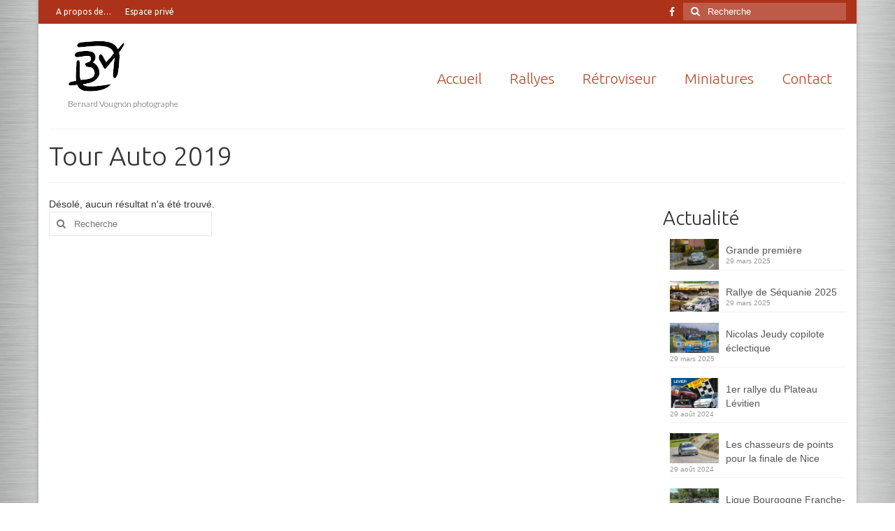

--- FILE ---
content_type: text/html;charset=ISO-8859-1
request_url: http://bv25.fr/wp-content/themes/virtue/assets/css/skins/?ver=3.4.13
body_size: 409
content:
<!DOCTYPE HTML PUBLIC "-//W3C//DTD HTML 3.2 Final//EN">
<html>
 <head>
  <title>Index of /wp-content/themes/virtue/assets/css/skins</title>
 </head>
 <body>
<h1>Index of /wp-content/themes/virtue/assets/css/skins</h1>
<pre><img src="/__ovh_icons/blank.gif" alt="Icon "> <a href="?C=N;O=D">Name</a>                    <a href="?C=M;O=A">Last modified</a>      <a href="?C=S;O=A">Size</a>  <a href="?C=D;O=A">Description</a><hr><img src="/__ovh_icons/back.gif" alt="[PARENTDIR]"> <a href="/wp-content/themes/virtue/assets/css/">Parent Directory</a>                             -   
<img src="/__ovh_icons/text.gif" alt="[TXT]"> <a href="citrus.css">citrus.css</a>              2025-08-06 16:03  4.1K  
<img src="/__ovh_icons/text.gif" alt="[TXT]"> <a href="default.css">default.css</a>             2025-08-06 16:03  3.9K  
<img src="/__ovh_icons/text.gif" alt="[TXT]"> <a href="redhot.css">redhot.css</a>              2025-08-06 16:03  4.1K  
<hr></pre>
</body></html>
